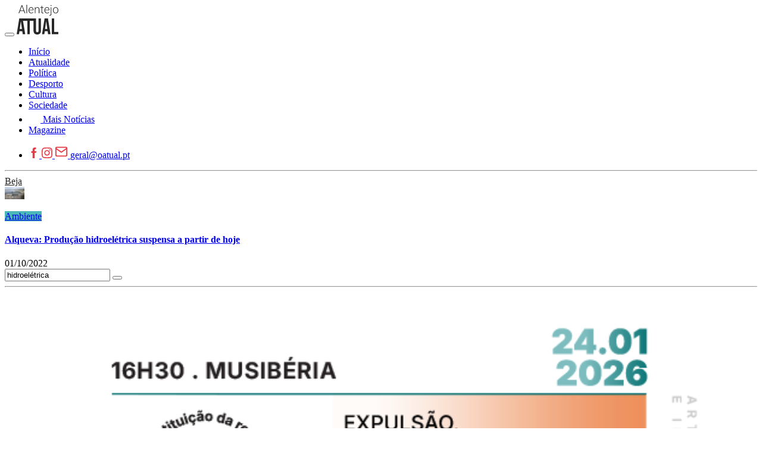

--- FILE ---
content_type: text/html; charset=UTF-8
request_url: https://www.oatual.pt/noticias?q=+hidroel%C3%A9trica
body_size: 8222
content:
<!DOCTYPE html>
<html lang="pt">

<head>
    <meta http-equiv="Content-Type" content="text/html; charset=utf-8">
    <meta charset="utf-8" />
    <meta http-equiv="X-UA-Compatible" content="IE=edge" />
    <title>O Atual - Informação de Verdade - Notícias</title>
    <meta name="title" content="O Atual - Informação de Verdade - Notícias">
    <meta name="description" content="Informação de Verdade">
    <meta name="keywords" content="jornal, Beja, Aljustrel, Alvito, Cuba, Mértola, Odemira, Serpa, Almodôvar, Barrancos, Castro Verde, Ferreira do Alentejo, Moura, Ourique, Vidigueira, magazine, alentejo, notícias, notícias populares, notícias mais partilhadas, notícias mais lidas, ao minuto, reportagem, opinião, análise, multimédia, vídeo, fotografia, notícias de política, política, notícias de sociedade, sociedade, notícias de local, local, notícias de economia, economia, notícias de cultura, cultura, notícias de desporto, desporto, notícias de ciência, ciência, notícias de tecnologia, tecnologia, lazer, cinema, meteorologia, notícias em português, atualidade, desporto, última hora, últimas notícias, newsletters, política, futebol, música" />
    <meta property="og:title" content="O Atual - Informação de Verdade - Notícias" />
    <meta property="og:type" content="article" />
    <meta property="og:site_name" content="O Atual - Informação de Verdade" />
    <meta property="og:description" content="">
    <meta property="og:url" content="https://www.oatual.pt/noticias" />
    <meta property="fb:app_id" content="176500536424045" />
    <meta property="og:image" content="https://www.oatual.pt/images/social.jpg?2" />
    <meta property="og:image:width" content="1200">
    <meta property="og:image:height" content="630">

    <meta name="twitter:card" content="summary_large_image">
    <meta name="twitter:site:id" content="@OAtual2">
    <meta name="twitter:title" content="O Atual - Informação de Verdade - Notícias">
    <meta name="twitter:description" content="Informação de Verdade">
    <meta name="twitter:image" content="https://www.oatual.pt/images/social.jpg?2">
    <meta name="facebook-domain-verification" content="w1y7rwe9ir48jtg4rhxhv07byp16v6" />

    <meta name="viewport" content="width=device-width, initial-scale=1.0">
    <link rel="apple-touch-icon" sizes="180x180" href="/assets/dist/img/favicons/apple-touch-icon.png">
    <link rel="icon" type="image/png" sizes="32x32" href="/assets/dist/img/favicons/favicon-32x32.png">
    <link rel="icon" type="image/png" sizes="16x16" href="/assets/dist/img/favicons/favicon-16x16.png">
    <link rel="manifest" href="/assets/dist/img/favicons/site.webmanifest">
    <link rel="mask-icon" href="/assets/dist/img/favicons/safari-pinned-tab.svg" color="#5bbad5">
    <link rel="shortcut icon" href="/assets/dist/img/favicons/favicon.ico">
    <meta name="msapplication-TileColor" content="#b91d47">
    <meta name="msapplication-config" content="/assets/dist/img/favicons/browserconfig.xml">
    <meta name="theme-color" content="#ffffff">
    <meta name="_token" content="qTN6A6QLLNOyKP4YaNQOXKQAhHyfHrkEwqQXO0mt" />
    <link href="https://www.oatual.pt/assets/dist/css/font-awesome.min.css?v=2.1" rel="stylesheet">
        <link href="https://www.oatual.pt/assets/dist/css/app.2024.min.css?v=2.383" rel="stylesheet">
    <script src="https://www.oatual.pt/assets/dist/js/modernizr-3.2.0.min.js?v=2.1"></script>
    <script src="//ajax.googleapis.com/ajax/libs/jquery/1.12.3/jquery.min.js"></script>
    <script>
        window.jQuery || document.write('<script src="https://www.oatual.pt/assets/dist/js/jquery-1.12.3.min.js"><\/script>')
    </script>
    <script src="https://www.oatual.pt/assets/dist/js/jquery-migrate-1.2.1.min.js?v=2.1"></script>
</head>

<body class="menu-alt">

    
        <div class="navbar-container navbar-light">
            



            <div class="container-fluid">

                <div class="d-flex justify-content-between justify-content-xl-center align-items-center">
                    <div class="d-flex">
                        <button class="navbar-toggler d-xl-none mr-4" type="button" data-toggle="collapse" data-target="#navbar" aria-controls="navbar" aria-expanded="false" aria-label="Toggle navigation"> <span class="navbar-toggler-icon"></span> </button>
                        <a class="navbar-brand py-0" href="https://www.oatual.pt">
                            <svg xmlns="http://www.w3.org/2000/svg" class="icon-logo mr-xl-2 mr-xxl-5" fill=#272727 height="50" viewBox="0 0 610.61 439.15">
                                <path d="M125.23,435.55H88.76c-2.21-15-4.41-30-6.65-45.16H40.66q-1.65,10.85-3.3,21.74c-1.07,7.19-2.06,14.39-3.24,21.57-.13.8-1.23,2.05-1.89,2.06-10.59.13-21.18.09-32.23.09Q19,319.12,38,202.93H283.8V207q0,86.89.05,173.8a61.79,61.79,0,0,0,1.27,12.66c1.5,7,6.22,10.91,13.26,11.7a34.34,34.34,0,0,0,9.28-.18c6.66-1.09,11.13-6.07,12.3-13.55a68.74,68.74,0,0,0,.7-10.24q.06-87.22,0-174.43V203H356c.08.89.21,1.69.21,2.49q0,88.16-.05,176.3c0,10.05-1.45,19.91-5.61,29.17-7.12,15.85-19.68,24.62-36.58,27.16-12.37,1.86-24.75,1.58-36.57-3.07-17-6.68-25.82-20-29-37.33a101.09,101.09,0,0,1-1.49-18q-.18-69.74-.07-139.48v-4.11H192.49v199.4H156.07V236.23H92.76C103.57,302.6,114.37,368.9,125.23,435.55ZM77.52,358.37C72.23,320.57,67,283,61.7,245.46l-.53,0L44.85,358.37Z" />
                                <path d="M411.86,390.35c-2.27,15.16-4.51,30.23-6.77,45.34H371.25c1.36-8.37,2.68-16.54,4-24.71l13.44-82.41,14.1-86.4c2-12,4-24,5.8-36,.38-2.47,1-3.49,3.79-3.47,15.27.16,30.55.08,46.33.08q18.84,116.43,37.7,232.89H460c-2.13-15.06-4.26-30.13-6.4-45.33Zm20.81-146.61-.81,0Q424.11,301,416.32,358.35H449C443.53,320,438.1,281.86,432.67,243.74Z" />
                                <path d="M514.29,435.66V203H550.6V402.54h60v33.12Z" />
                                <path d="M103.93,92.23H49.83L37.56,125.7H27L72.09,6.55h9.58L126.76,125.7H116.28Zm-51-8.51h47.79L76.84,18.82Z" />
                                <path d="M153,125.7h-9.82V0H153Z" />
                                <path d="M213.83,127.34a38.46,38.46,0,0,1-20.42-5.57,37.91,37.91,0,0,1-14.19-15.51A48.23,48.23,0,0,1,174.14,84V80.45a52.11,52.11,0,0,1,5-23,39.39,39.39,0,0,1,13.79-16.08A34,34,0,0,1,212,35.52q16.13,0,25.58,11t9.45,30.08v5.48H183.88V84q0,15.06,8.63,25.09a27.48,27.48,0,0,0,21.73,10,31.89,31.89,0,0,0,13.87-2.86A30.86,30.86,0,0,0,239,107l6.14,4.67Q234.37,127.34,213.83,127.34ZM212,43.86A24.48,24.48,0,0,0,193.41,52q-7.56,8.1-9.2,21.76h53.11V72.67Q236.9,59.9,230,51.88T212,43.86Z" />
                                <path d="M275.45,37.15l.33,15.14a35.31,35.31,0,0,1,12.44-12.48,32.36,32.36,0,0,1,16.45-4.29q14.24,0,21.2,8t7,24.06v58.1h-9.73V67.51q-.09-11.87-5-17.67T302.3,44a24.71,24.71,0,0,0-16.08,5.69,33.28,33.28,0,0,0-10.36,15.34V125.7h-9.73V37.15Z" />
                                <path d="M373.41,14.48V37.15h18.33v8H373.41v59.07q0,7.38,2.66,11t8.88,3.61a62.07,62.07,0,0,0,7.94-.82l.41,7.95a32,32,0,0,1-10.48,1.38q-10.06,0-14.65-5.85t-4.58-17.23V45.17H347.31v-8h16.28V14.48Z" />
                                <path d="M446.33,127.34a38.44,38.44,0,0,1-20.42-5.57,37.93,37.93,0,0,1-14.2-15.51A48.35,48.35,0,0,1,406.64,84V80.45a52.11,52.11,0,0,1,4.95-23,39.39,39.39,0,0,1,13.79-16.08,34,34,0,0,1,19.15-5.85q16.13,0,25.57,11t9.45,30.08v5.48H416.38V84q0,15.06,8.63,25.09a27.48,27.48,0,0,0,21.73,10,31.92,31.92,0,0,0,13.87-2.86A30.75,30.75,0,0,0,471.53,107l6.14,4.67Q466.87,127.34,446.33,127.34Zm-1.8-83.48A24.46,24.46,0,0,0,425.91,52q-7.57,8.1-9.21,21.76h53.12V72.67q-.42-12.77-7.29-20.79T444.53,43.86Z" />
                                <path d="M509.18,37.15v99.11q0,12.27-5.89,18.74t-17.35,6.46a24.61,24.61,0,0,1-8.6-1.54l.17-8a25.79,25.79,0,0,0,7.36,1.06q14.56,0,14.57-16.79v-99ZM504.35,5a6.36,6.36,0,0,1,6.79,6.59,6.41,6.41,0,0,1-1.8,4.63,6.59,6.59,0,0,1-5,1.88,6.36,6.36,0,0,1-4.87-1.88,6.5,6.5,0,0,1-1.76-4.63,6.69,6.69,0,0,1,1.76-4.68A6.3,6.3,0,0,1,504.35,5Z" />
                                <path d="M531.44,80.12a52.14,52.14,0,0,1,4.95-23,37.16,37.16,0,0,1,34.49-21.6q17.68,0,28.65,12.4t11,32.85v2a52.6,52.6,0,0,1-5,23.12,37,37,0,0,1-13.95,15.83,38.29,38.29,0,0,1-20.54,5.57q-17.59,0-28.61-12.4t-11-32.86Zm9.82,2.7q0,15.87,8.22,26.06a27.83,27.83,0,0,0,43,0Q600.75,98.7,600.75,82V80.12A45,45,0,0,0,597,61.54a30.22,30.22,0,0,0-10.56-13,27,27,0,0,0-15.55-4.63,26.19,26.19,0,0,0-21.36,10.27Q541.26,64.41,541.26,81Z" />
                            </svg>
                        </a>
                    </div>

                    <nav class="navbar navbar-expand-xl navbar-modern navbar-light">
                        <div class="collapse navbar-collapse" id="navbar">
                                <div class="navbar-modern-container">
                                    <ul class="navbar-nav justify-content-center">
                                        <li class="nav-item"><a class="nav-link d-flex align-items-center " href="https://www.oatual.pt">
																						<span>Início</span>
																					</a></li>
                                                                                                                                    <li class="nav-item">
													<a class="nav-link d-flex align-items-center "  href="https://www.oatual.pt/noticias/atualidade">
																												<span>Atualidade</span>
																											</a></li>
                                                                                            <li class="nav-item">
													<a class="nav-link d-flex align-items-center "  href="https://www.oatual.pt/noticias/politica">
																												<span>Política</span>
																											</a></li>
                                                                                            <li class="nav-item">
													<a class="nav-link d-flex align-items-center "  href="https://www.oatual.pt/noticias/desporto">
																												<span>Desporto</span>
																											</a></li>
                                                                                            <li class="nav-item">
													<a class="nav-link d-flex align-items-center "  href="https://www.oatual.pt/noticias/cultura">
																												<span>Cultura</span>
																											</a></li>
                                                                                            <li class="nav-item">
													<a class="nav-link d-flex align-items-center "  href="https://www.oatual.pt/noticias/sociedade">
																												<span>Sociedade</span>
																											</a></li>
                                                                                                                            <li class="nav-item"><a class="nav-link  active " href="https://www.oatual.pt/noticias">
																						<svg xmlns="http://www.w3.org/2000/svg" width="20" height="20" fill="#FFFFFF" viewBox="0 -960 960 960"><path d="M160-120q-33 0-56.5-23.5T80-200v-560q0-33 23.5-56.5T160-840h640q33 0 56.5 23.5T880-760v560q0 33-23.5 56.5T800-120H160Zm0-80h640v-560H160v560Zm80-80h480v-80H240v80Zm0-160h160v-240H240v240Zm240 0h240v-80H480v80Zm0-160h240v-80H480v80ZM160-200v-560 560Z"/></svg>
											<span class="pl-2">Mais Notícias</span>
																					</a></li>
                                        <li class="nav-item"> <a class="nav-link nav-link-magazine " href="https://www.oatual.pt/magazine">
																						<span>Magazine</span>
																					</a></li>
                                    </ul>
                                </div>
                        </div>
                    </nav>

                    <ul class="social-bar nav d-xl-none d-xxl-block ml-xxl-5">
                        <li class="nav-item">
                            <a class="d-inline-block color-black nav-link nav-link-inverse" href="facebook.com/oatual.pt" target="_blank"><svg width="18" height="18" version="1.1" xmlns="http://www.w3.org/2000/svg" xmlns:xlink="http://www.w3.org/1999/xlink" x="0px" y="0px" viewBox="0 0 512 512" style="enable-background:new 0 0 512 512;" xml:space="preserve">
                                    <path fill="#E63946" fill-rule="nonzero" d="M288,176v-64c0-17.664,14.336-32,32-32h32V0h-64c-53.024,0-96,42.976-96,96v80h-64v80h64v256h96V256h64l32-80H288z" />
                                </svg>
                            </a>
                            <a class="d-inline-block color-black nav-link nav-link-inverse" href="https://www.instagram.com/oatual.pt" target="_blank">
                                <svg xmlns="http://www.w3.org/2000/svg" width="18" height="18" viewBox="0 0 24 24" fill="#E63946">
                                    <path d="M12 2.163c3.204 0 3.584.012 4.85.07 3.252.148 4.771 1.691 4.919 4.919.058 1.265.069 1.645.069 4.849 0 3.205-.012 3.584-.069 4.849-.149 3.225-1.664 4.771-4.919 4.919-1.266.058-1.644.07-4.85.07-3.204 0-3.584-.012-4.849-.07-3.26-.149-4.771-1.699-4.919-4.92-.058-1.265-.07-1.644-.07-4.849 0-3.204.013-3.583.07-4.849.149-3.227 1.664-4.771 4.919-4.919 1.266-.057 1.645-.069 4.849-.069zm0-2.163c-3.259 0-3.667.014-4.947.072-4.358.2-6.78 2.618-6.98 6.98-.059 1.281-.073 1.689-.073 4.948 0 3.259.014 3.668.072 4.948.2 4.358 2.618 6.78 6.98 6.98 1.281.058 1.689.072 4.948.072 3.259 0 3.668-.014 4.948-.072 4.354-.2 6.782-2.618 6.979-6.98.059-1.28.073-1.689.073-4.948 0-3.259-.014-3.667-.072-4.947-.196-4.354-2.617-6.78-6.979-6.98-1.281-.059-1.69-.073-4.949-.073zm0 5.838c-3.403 0-6.162 2.759-6.162 6.162s2.759 6.163 6.162 6.163 6.162-2.759 6.162-6.163c0-3.403-2.759-6.162-6.162-6.162zm0 10.162c-2.209 0-4-1.79-4-4 0-2.209 1.791-4 4-4s4 1.791 4 4c0 2.21-1.791 4-4 4zm6.406-11.845c-.796 0-1.441.645-1.441 1.44s.645 1.44 1.441 1.44c.795 0 1.439-.645 1.439-1.44s-.644-1.44-1.439-1.44z"></path>
                                </svg>
                            </a>
                            <a class="d-none d-ul-inline-block nav-link color-black" href="/cdn-cgi/l/email-protection#a5c2c0d7c4c9e5cac4d1d0c4c98bd5d1" title="" target="_blank"><svg xmlns="http://www.w3.org/2000/svg" height="22" width="22" viewBox="0 0 24 24" fill="none" stroke="#E63946" stroke-width="2" stroke-linecap="round" stroke-linejoin="round">
                                    <path d="M4 4h16c1.1 0 2 .9 2 2v12c0 1.1-.9 2-2 2H4c-1.1 0-2-.9-2-2V6c0-1.1.9-2 2-2z"></path>
                                    <polyline points="22,6 12,13 2,6"></polyline>
                                </svg> <span class="__cf_email__" data-cfemail="d3b4b6a1b2bf93bcb2a7a6b2bffda3a7">[email&#160;protected]</span>
                            </a>
                        </li>
                    </ul>

                </div>

            </div>
        </div>

    
    
<div class="page">
	<div class="page-wrapper">
		<div class="container">
			<div class="page-content">
				<div class="row">
					<div class="col-12 col-lg-9 page-main">
						<div class="content">
							<div class="content-header">
																<hr>
							</div>

														<div class="row">
																								<div class="col-12 col-md-6">
									<div class="thumbnail-item thumbnail-item-shadow-light">

																				<div class="thumbnail-item-concelho" style="border-top-color: #252525">
											<a class="d-block" style="color: #252525" href="https://www.oatual.pt/noticias/beja">Beja</a>
										</div>
										
										<div class="thumbnail-item-image">
											<a class="thumbnail-item-link" href="https://www.oatual.pt/noticias/alqueva-producao-hidroeletrica-suspensa-a-partir-de-hoje">
												<img class="lazyload" src="https://media.nivo.pt/oatual/images/h_lqip_202202072338436271.jpg" data-src="https://media.nivo.pt/oatual/images/h_202202072338436271.jpg" />
											</a>
																						<p class="news-category-container">
																								<a class="news-category-item" style="background: #4ab8b9" href="https://www.oatual.pt/noticias/ambiente">Ambiente</a>
																																			</p>
																					</div>
										<div class="thumbnail-item-description">
											<div class="alert-container alert-icon-container">
																																															</div>
																						<h4><a href="https://www.oatual.pt/noticias/alqueva-producao-hidroeletrica-suspensa-a-partir-de-hoje">Alqueva: Produção hidroelétrica suspensa a partir de hoje</a></h4>
											
											
											<div class="thumbnail-item-meta"><i class="fa fa-clock-o"></i> 01/10/2022</div>
										</div>
									</div>
								</div>
																							</div>

														
							
													</div>
					</div>
					<div class="col-12 col-lg-3 page-aside my-5">

						<div class="search-container form-container mt-3">
	<form class="search-form" action="https://www.oatual.pt/noticias" method="get">
		<input type="hidden" name="_token" value="qTN6A6QLLNOyKP4YaNQOXKQAhHyfHrkEwqQXO0mt">
		<input class='search-text' type="text" name="q" id="q" value="hidroelétrica" placeholder="Pesquisar..." />
		<button class='search-button' type='submit'><i class="fa fa-search fa-fw" aria-hidden="true"></i></button>
	</form>
</div>

<hr>						<div class="page-aside-ads row mt-3">
		
		<div class="page-aside-ads-item col-6 col-lg-12 mb-2">  <a href="https://www.facebook.com/musiberia?pnref=lhc#" target="_blank">  <img class="lazyload1 img-fluid" style="width: 100%; max-width: 100%" src="https://www.oatual.pt/banners/202601151131039720.png">  </a>  </div>
	
			
		<div class="page-aside-ads-item col-6 col-lg-12 mb-2">  <a href="http://www.cm-odemira.pt" target="_blank">  <img class="lazyload1 img-fluid" style="width: 100%; max-width: 100%" src="https://www.oatual.pt/banners/202501161050021371.jpg">  </a>  </div>
	
																																																																																												</div>

<div class="position-relative text-right">
	<a class="position-relative ad-ribbon ad-ribbon-show ad-ribbon-bottom-right ad-ribbon-xs" href="https://www.oatual.pt/publicidade">ANUNCIE AQUI</a>
</div>

						<div class="d-none d-lg-block">
	<div class="section-title mt-3">
		<h2>Destaques</h2>
	</div>

			<a class="aside-more-news-wrapper" href="https://www.oatual.pt/noticias/pj-investiga-incendio-que-deixou-homem-desalojado-em-ferreira-do-alentejo">
		<div class="row no-gutters">
			<div class="col-3 col-xxl-3">
				<img class="lazyload thumbnail mb-0" src="https://media.nivo.pt/oatual/images/h_lqip_202302021436484419.jpg" data-src="https://media.nivo.pt/oatual/images/h_202302021436484419.jpg" />
			</div>
			<div class="col-9 col-xxl-9">
				<div class="aside-more-news-title-wrapper pb-0">
					<h1 class="aside-more-news-title">
						PJ investiga incêndio que deixou homem desalojado em Ferreira do Alentejo
					</h1>
					<p class="aside-more-news-meta mb-0"><small><i class="fa fa-clock-o"></i> 09/01/2026</small></p>
				</div>
			</div>
		</div>
	</a>
				<a class="aside-more-news-wrapper" href="https://www.oatual.pt/noticias/ccdralentejo-eleitos-da-cdu-recusam-participar-na-votacao-perante-negocio-feito-entre-ps-e-psd">
		<div class="row no-gutters">
			<div class="col-3 col-xxl-3">
				<img class="lazyload thumbnail mb-0" src="https://media.nivo.pt/oatual/images/h_lqip_202102072223334995.jpg" data-src="https://media.nivo.pt/oatual/images/h_202102072223334995.jpg" />
			</div>
			<div class="col-9 col-xxl-9">
				<div class="aside-more-news-title-wrapper pb-0">
					<h1 class="aside-more-news-title">
						CCDRAlentejo: Eleitos da CDU recusam participar na votação perante “negócio” feito entre PS e PSD
					</h1>
					<p class="aside-more-news-meta mb-0"><small><i class="fa fa-clock-o"></i> 07/01/2026</small></p>
				</div>
			</div>
		</div>
	</a>
				<a class="aside-more-news-wrapper" href="https://www.oatual.pt/noticias/pj-detem-em-beja-suspeito-de-posse-de-arma-proibida-e-burla-em-negocio-ficticio">
		<div class="row no-gutters">
			<div class="col-3 col-xxl-3">
				<img class="lazyload thumbnail mb-0" src="https://media.nivo.pt/oatual/images/h_lqip_202106301257163723.jpg" data-src="https://media.nivo.pt/oatual/images/h_202106301257163723.jpg" />
			</div>
			<div class="col-9 col-xxl-9">
				<div class="aside-more-news-title-wrapper pb-0">
					<h1 class="aside-more-news-title">
						PJ detém em Beja suspeito de posse de arma proibida e burla em negócio fictício
					</h1>
					<p class="aside-more-news-meta mb-0"><small><i class="fa fa-clock-o"></i> 09/01/2026</small></p>
				</div>
			</div>
		</div>
	</a>
				<a class="aside-more-news-wrapper" href="https://www.oatual.pt/noticias/violencia-domestica-pulseira-eletronica-para-dois-homens-detidos-em-aljustrel-e-ferreira-do-alentejo">
		<div class="row no-gutters">
			<div class="col-3 col-xxl-3">
				<img class="lazyload thumbnail mb-0" src="https://media.nivo.pt/oatual/images/h_lqip_202104231747481047.jpg" data-src="https://media.nivo.pt/oatual/images/h_202104231747481047.jpg" />
			</div>
			<div class="col-9 col-xxl-9">
				<div class="aside-more-news-title-wrapper pb-0">
					<h1 class="aside-more-news-title">
						Violência doméstica: Pulseira eletrónica para dois homens detidos em Aljustrel e Ferreira do Alentejo
					</h1>
					<p class="aside-more-news-meta mb-0"><small><i class="fa fa-clock-o"></i> 13/01/2026</small></p>
				</div>
			</div>
		</div>
	</a>
		</div>
					</div>
				</div>
			</div>
		</div>
	</div>
</div>
<div class="footer-container">
	<div class="container footer-contacts">
		<div class="footer-title">
			<svg xmlns="http://www.w3.org/2000/svg" class="icon-logo icon-logo-big mb-3" fill=#272727 width="100" height="30" viewBox="0 0 610.61 439.15">
						<path d="M125.23,435.55H88.76c-2.21-15-4.41-30-6.65-45.16H40.66q-1.65,10.85-3.3,21.74c-1.07,7.19-2.06,14.39-3.24,21.57-.13.8-1.23,2.05-1.89,2.06-10.59.13-21.18.09-32.23.09Q19,319.12,38,202.93H283.8V207q0,86.89.05,173.8a61.79,61.79,0,0,0,1.27,12.66c1.5,7,6.22,10.91,13.26,11.7a34.34,34.34,0,0,0,9.28-.18c6.66-1.09,11.13-6.07,12.3-13.55a68.74,68.74,0,0,0,.7-10.24q.06-87.22,0-174.43V203H356c.08.89.21,1.69.21,2.49q0,88.16-.05,176.3c0,10.05-1.45,19.91-5.61,29.17-7.12,15.85-19.68,24.62-36.58,27.16-12.37,1.86-24.75,1.58-36.57-3.07-17-6.68-25.82-20-29-37.33a101.09,101.09,0,0,1-1.49-18q-.18-69.74-.07-139.48v-4.11H192.49v199.4H156.07V236.23H92.76C103.57,302.6,114.37,368.9,125.23,435.55ZM77.52,358.37C72.23,320.57,67,283,61.7,245.46l-.53,0L44.85,358.37Z" />
						<path d="M411.86,390.35c-2.27,15.16-4.51,30.23-6.77,45.34H371.25c1.36-8.37,2.68-16.54,4-24.71l13.44-82.41,14.1-86.4c2-12,4-24,5.8-36,.38-2.47,1-3.49,3.79-3.47,15.27.16,30.55.08,46.33.08q18.84,116.43,37.7,232.89H460c-2.13-15.06-4.26-30.13-6.4-45.33Zm20.81-146.61-.81,0Q424.11,301,416.32,358.35H449C443.53,320,438.1,281.86,432.67,243.74Z" />
						<path d="M514.29,435.66V203H550.6V402.54h60v33.12Z" />
						<path d="M103.93,92.23H49.83L37.56,125.7H27L72.09,6.55h9.58L126.76,125.7H116.28Zm-51-8.51h47.79L76.84,18.82Z" />
						<path d="M153,125.7h-9.82V0H153Z" />
						<path d="M213.83,127.34a38.46,38.46,0,0,1-20.42-5.57,37.91,37.91,0,0,1-14.19-15.51A48.23,48.23,0,0,1,174.14,84V80.45a52.11,52.11,0,0,1,5-23,39.39,39.39,0,0,1,13.79-16.08A34,34,0,0,1,212,35.52q16.13,0,25.58,11t9.45,30.08v5.48H183.88V84q0,15.06,8.63,25.09a27.48,27.48,0,0,0,21.73,10,31.89,31.89,0,0,0,13.87-2.86A30.86,30.86,0,0,0,239,107l6.14,4.67Q234.37,127.34,213.83,127.34ZM212,43.86A24.48,24.48,0,0,0,193.41,52q-7.56,8.1-9.2,21.76h53.11V72.67Q236.9,59.9,230,51.88T212,43.86Z" />
						<path d="M275.45,37.15l.33,15.14a35.31,35.31,0,0,1,12.44-12.48,32.36,32.36,0,0,1,16.45-4.29q14.24,0,21.2,8t7,24.06v58.1h-9.73V67.51q-.09-11.87-5-17.67T302.3,44a24.71,24.71,0,0,0-16.08,5.69,33.28,33.28,0,0,0-10.36,15.34V125.7h-9.73V37.15Z" />
						<path d="M373.41,14.48V37.15h18.33v8H373.41v59.07q0,7.38,2.66,11t8.88,3.61a62.07,62.07,0,0,0,7.94-.82l.41,7.95a32,32,0,0,1-10.48,1.38q-10.06,0-14.65-5.85t-4.58-17.23V45.17H347.31v-8h16.28V14.48Z" />
						<path d="M446.33,127.34a38.44,38.44,0,0,1-20.42-5.57,37.93,37.93,0,0,1-14.2-15.51A48.35,48.35,0,0,1,406.64,84V80.45a52.11,52.11,0,0,1,4.95-23,39.39,39.39,0,0,1,13.79-16.08,34,34,0,0,1,19.15-5.85q16.13,0,25.57,11t9.45,30.08v5.48H416.38V84q0,15.06,8.63,25.09a27.48,27.48,0,0,0,21.73,10,31.92,31.92,0,0,0,13.87-2.86A30.75,30.75,0,0,0,471.53,107l6.14,4.67Q466.87,127.34,446.33,127.34Zm-1.8-83.48A24.46,24.46,0,0,0,425.91,52q-7.57,8.1-9.21,21.76h53.12V72.67q-.42-12.77-7.29-20.79T444.53,43.86Z" />
						<path d="M509.18,37.15v99.11q0,12.27-5.89,18.74t-17.35,6.46a24.61,24.61,0,0,1-8.6-1.54l.17-8a25.79,25.79,0,0,0,7.36,1.06q14.56,0,14.57-16.79v-99ZM504.35,5a6.36,6.36,0,0,1,6.79,6.59,6.41,6.41,0,0,1-1.8,4.63,6.59,6.59,0,0,1-5,1.88,6.36,6.36,0,0,1-4.87-1.88,6.5,6.5,0,0,1-1.76-4.63,6.69,6.69,0,0,1,1.76-4.68A6.3,6.3,0,0,1,504.35,5Z" />
						<path d="M531.44,80.12a52.14,52.14,0,0,1,4.95-23,37.16,37.16,0,0,1,34.49-21.6q17.68,0,28.65,12.4t11,32.85v2a52.6,52.6,0,0,1-5,23.12,37,37,0,0,1-13.95,15.83,38.29,38.29,0,0,1-20.54,5.57q-17.59,0-28.61-12.4t-11-32.86Zm9.82,2.7q0,15.87,8.22,26.06a27.83,27.83,0,0,0,43,0Q600.75,98.7,600.75,82V80.12A45,45,0,0,0,597,61.54a30.22,30.22,0,0,0-10.56-13,27,27,0,0,0-15.55-4.63,26.19,26.19,0,0,0-21.36,10.27Q541.26,64.41,541.26,81Z" />
					</svg>
			
			<h6>Informação de Verdade</h6>
		</div>
		<div class="row">
			<div class="col-6 col-lg-4">
				<h6 class="footer-contacts-title">CONTACTOS</h6>
				<hr>

				
				<p class="mb-0"><i class="fa fa-envelope fa-fw"></i> <a href="/cdn-cgi/l/email-protection#d2b5b7a0b3be92bdb3a6a7b3befca2a6" target="_blank"><span class="__cf_email__" data-cfemail="a7c0c2d5c6cbe7c8c6d3d2c6cb89d7d3">[email&#160;protected]</span></a></p>
				<h6 class="footer-contacts-title mt-4">SIGA-NOS NAS REDES SOCIAIS</h6>
				<hr>
				<p><a href="https://facebook.com/oatual.pt" title="Facebook" target="_blank"><i class="fa fa-facebook-official fa-fw fa-2x"></i></a> <a href="https://twitter.com/oatual2" title="Twitter" target="_blank"><i class="fa fa-twitter fa-fw fa-2x"></i></a></p>
				<h6 class="footer-contacts-title mt-4 text-uppercase">Temos livro de reclamações eletrónico</h6>
				<hr>
				<p><a href="http://www.livroreclamacoes.pt/" target="_blank">http://www.livroreclamacoes.pt</a></p>

				<h6 class="footer-contacts-title mt-4 text-uppercase">O ATUAL MOBILE</h6>
				<hr>
				<p class="mb-4"><strong>Receba as notícias do ATUAL no seu Smartphone, descarregue gratuítamente a APP iOS ou Android.</strong></p>

				<a class="d-inline-block mb-3 mr-lg-2" href="https://apps.apple.com/us/app/o-atual/id1567037550" target="_blank">
					<img style="height: 45px" src="/assets/dist/img/appstore_badge.png" alt="Descarregue a APP na AppStore">
				</a>
				<a class="d-inline-block mb-3 mr-lg-2" href="https://play.google.com/store/apps/details?id=com.pauloamc.oatual" target="_blank">
					<img style="height: 45px" src="/assets/dist/img/googleplay_badge.png" alt="Descarregue a APP na PlayStore">
				</a>
				<a class="d-inline-block mb-3" href="http://appgallery.huawei.com/#/app/C104375443" target="_blank">
					<img style="height: 45px" src="/assets/dist/img/appgallery_badge.png" alt="Descarregue a APP na AppGallery">
				</a>

			</div>
			<div class="col-6 col-lg-4">
				<h6 class="footer-contacts-title">LINKS</h6>
				<hr>
								<ul class="list-unstyled icon-list">
															<li class="mb-2">
						<a href="https://www.oatual.pt/quem-somos">Quem Somos</a>
					</li>
																				<li class="mb-2">
						<a href="https://www.oatual.pt/publicidade">Publicidade</a>
					</li>
																				<li class="mb-2">
						<a href="https://www.oatual.pt/politica-de-privacidade-e-termos-de-utilizacao">Política de Privacidade e Termos de Utilização</a>
					</li>
																				<li class="mb-2">
						<a href="https://www.oatual.pt/ficha-tecnica">Ficha Técnica</a>
					</li>
																				<li class="mb-2">
						<a href="https://www.oatual.pt/estatuto-editorial">Estatuto Editorial</a>
					</li>
															<li class="mb-2">
						<a href="https://www.oatual.pt/equipa">Equipa</a>
					</li>
					<li class="mb-2">
						<a href="https://www.oatual.pt/eventos">Eventos</a>
					</li>
				</ul>
							</div>
			<div class="col-12 col-lg-4">
				<h6 class="footer-contacts-title">LOCAIS</h6>
				<hr>
								<ul class="row list-unstyled icon-list">
															<li class="col-6 col-lg-6 mb-2">
						<a href="https://www.oatual.pt/noticias/alentejo">Alentejo</a>
					</li>
																				<li class="col-6 col-lg-6 mb-2">
						<a href="https://www.oatual.pt/noticias/alentejo-litorial">Alentejo - Litoral</a>
					</li>
																				<li class="col-6 col-lg-6 mb-2">
						<a href="https://www.oatual.pt/noticias/aljustrel">Aljustrel</a>
					</li>
																				<li class="col-6 col-lg-6 mb-2">
						<a href="https://www.oatual.pt/noticias/almodovar">Almodôvar</a>
					</li>
																				<li class="col-6 col-lg-6 mb-2">
						<a href="https://www.oatual.pt/noticias/alvito">Alvito</a>
					</li>
																				<li class="col-6 col-lg-6 mb-2">
						<a href="https://www.oatual.pt/noticias/baixo-alentejo">Baixo Alentejo</a>
					</li>
																				<li class="col-6 col-lg-6 mb-2">
						<a href="https://www.oatual.pt/noticias/barrancos">Barrancos</a>
					</li>
																				<li class="col-6 col-lg-6 mb-2">
						<a href="https://www.oatual.pt/noticias/beja">Beja</a>
					</li>
																				<li class="col-6 col-lg-6 mb-2">
						<a href="https://www.oatual.pt/noticias/castro-verde">Castro Verde</a>
					</li>
																				<li class="col-6 col-lg-6 mb-2">
						<a href="https://www.oatual.pt/noticias/cuba">Cuba</a>
					</li>
																				<li class="col-6 col-lg-6 mb-2">
						<a href="https://www.oatual.pt/noticias/ferreira-do-alentejo">Ferreira do Alentejo</a>
					</li>
																				<li class="col-6 col-lg-6 mb-2">
						<a href="https://www.oatual.pt/noticias/mertola">Mértola</a>
					</li>
																				<li class="col-6 col-lg-6 mb-2">
						<a href="https://www.oatual.pt/noticias/moura">Moura</a>
					</li>
																				<li class="col-6 col-lg-6 mb-2">
						<a href="https://www.oatual.pt/noticias/odemira">Odemira</a>
					</li>
																				<li class="col-6 col-lg-6 mb-2">
						<a href="https://www.oatual.pt/noticias/ourique">Ourique</a>
					</li>
																				<li class="col-6 col-lg-6 mb-2">
						<a href="https://www.oatual.pt/noticias/serpa">Serpa</a>
					</li>
																				<li class="col-6 col-lg-6 mb-2">
						<a href="https://www.oatual.pt/noticias/vidigueira">Vidigueira</a>
					</li>
														</ul>
								
			</div>
			<div class="col-12">
				<div class="row justify-content-center">
					<div class="col-12 col-lg-6 col-xxl-5">
							<a href="https://www.oatual.pt/apoios">
								<img class="img-fluid w-100" src="/assets/dist/img/barra_cofin_FSE.png" alt="Cofinanciado por">
							</a>
					</div>
				</div>
			</div>
		</div>
	</div>

</div>
<div class="copyright-container">
	<div class="copyright">
		<p>© 2026 O Atual - Informação de Verdade | Todos os direitos reservados. | by <a href="http://www.pauloamc.com" target="_blank">pauloamc.com</a></p>
		
	</div>
</div>
    <div class="cookies-wrapper d-none">
        <div class="cookies-inner">
            <svg version="1.1" xmlns="http://www.w3.org/2000/svg" xmlns:xlink="http://www.w3.org/1999/xlink" x="0px" y="0px" width="19px" height="19px" viewBox="0 0 45.999 45.999" style="enable-background:new 0 0 45.999 45.999;" xml:space="preserve">
                <path d="M39.264,6.736c-8.982-8.981-23.545-8.982-32.528,0c-8.982,8.982-8.981,23.545,0,32.528c8.982,8.98,23.545,8.981,32.528,0 C48.245,30.281,48.244,15.719,39.264,6.736z M25.999,33c0,1.657-1.343,3-3,3s-3-1.343-3-3V21c0-1.657,1.343-3,3-3s3,1.343,3,3V33z M22.946,15.872c-1.728,0-2.88-1.224-2.844-2.735c-0.036-1.584,1.116-2.771,2.879-2.771c1.764,0,2.88,1.188,2.917,2.771 C25.897,14.648,24.746,15.872,22.946,15.872z" />
            </svg>
            <span class="cookies-text">Este site usa <a href="/politica-de-privacidade-e-termos-de-utilizacao">cookies</a> para melhorar a sua experiência. Ao continuar a navegar estará a aceitar a sua utilização.</span>
            <button class="cookies-btn">OK</button>
        </div>
    </div>

        <script data-cfasync="false" src="/cdn-cgi/scripts/5c5dd728/cloudflare-static/email-decode.min.js"></script><script src="https://www.oatual.pt/assets/dist/js/app.2024.min.js?v=2.378" type="text/javascript"></script>
            <script src='https://www.google.com/recaptcha/api.js?hl=pt_PT'></script>
    <script src="https://maps.googleapis.com/maps/api/js?key=AIzaSyBSvrfkKIuta06Sv7XHjB_4SWbDjq8r8lA"></script>
    <script async src="https://www.googletagmanager.com/gtag/js?id=G-TEXHF74915"></script>
    <script>
        window.dataLayer = window.dataLayer || [];

        function gtag() {
            dataLayer.push(arguments);
        }
        gtag('js', new Date());

        gtag('config', 'G-TEXHF74915');
    </script>
<script defer src="https://static.cloudflareinsights.com/beacon.min.js/vcd15cbe7772f49c399c6a5babf22c1241717689176015" integrity="sha512-ZpsOmlRQV6y907TI0dKBHq9Md29nnaEIPlkf84rnaERnq6zvWvPUqr2ft8M1aS28oN72PdrCzSjY4U6VaAw1EQ==" data-cf-beacon='{"version":"2024.11.0","token":"6531e678dcf64bc28a97f19de239b71b","r":1,"server_timing":{"name":{"cfCacheStatus":true,"cfEdge":true,"cfExtPri":true,"cfL4":true,"cfOrigin":true,"cfSpeedBrain":true},"location_startswith":null}}' crossorigin="anonymous"></script>
</body>

</html>
